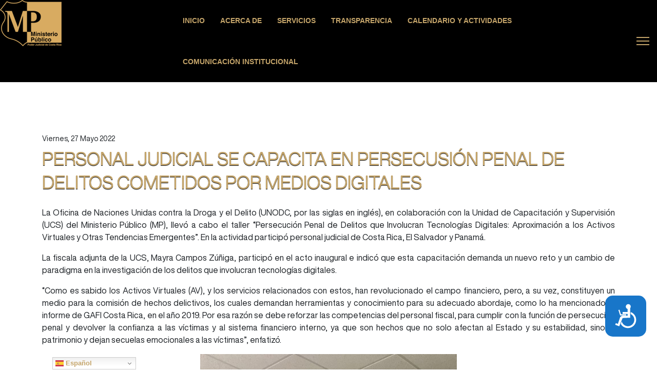

--- FILE ---
content_type: text/html; charset=utf-8
request_url: https://ministeriopublico.poder-judicial.go.cr/index.php/medios-informativos/noticias-institucionales/item/628-personal-judicial-se-capacita-en-persecusion-penal-de-delitos-cometidos-por-medios-digitales
body_size: 70581
content:

<!doctype html>
<html lang="es-es" dir="ltr">
	<head>
  <!-- Google tag (gtag.js) -->
<script async src="https://www.googletagmanager.com/gtag/js?id=G-YD14SP2DWD"></script>
<script>
  window.dataLayer = window.dataLayer || [];
  function gtag(){dataLayer.push(arguments);}
  gtag('js', new Date());

  gtag('config', 'G-YD14SP2DWD');
</script>
		
		<meta name="viewport" content="width=device-width, initial-scale=1, shrink-to-fit=no">
		<meta charset="utf-8" />
	<base href="https://ministeriopublico.poder-judicial.go.cr/index.php/medios-informativos/noticias-institucionales/item/628-personal-judicial-se-capacita-en-persecusion-penal-de-delitos-cometidos-por-medios-digitales" />
	<meta name="keywords" content="Fiscalía, MP, Ministerio Público, Poder Judicial" />
	<meta name="robots" content="max-image-preview:large" />
	<meta name="description" content="La Oficina de Naciones Unidas contra la Droga y el Delito (UNODC, por las siglas en inglés), en colaboración con la Unidad de Capacitación y Supervisi..." />
	<meta name="generator" content="Helix Ultimate - The Most Popular Joomla! Template Framework." />
	<title>Sitio Web del Ministerio Público - PERSONAL JUDICIAL SE CAPACITA EN PERSECUSIÓN PENAL DE DELITOS COMETIDOS POR MEDIOS DIGITALES</title>
	<link href="/index.php/medios-informativos/noticias-institucionales/item/628-personal-judicial-se-capacita-en-persecusion-penal-de-delitos-cometidos-por-medios-digitales" rel="canonical" />
	<link href="/images/logos/favicon.ico" rel="shortcut icon" type="image/vnd.microsoft.icon" />
	<link href="https://cdnjs.cloudflare.com/ajax/libs/magnific-popup.js/1.1.0/magnific-popup.min.css" rel="stylesheet" />
	<link href="https://cdnjs.cloudflare.com/ajax/libs/simple-line-icons/2.4.1/css/simple-line-icons.min.css" rel="stylesheet" />
	<link href="/components/com_k2/css/k2.css?v=2.11.20230505" rel="stylesheet" />
	<link href="https://ministeriopublico.poder-judicial.go.cr/plugins/system/ns_fontawesome/fontawesome/css/font-awesome.css" rel="stylesheet" />
	<link href="/templates/shaper_helixultimate/css/bootstrap.min.css" rel="stylesheet" />
	<link href="/plugins/system/helixultimate/assets/css/system-j3.min.css" rel="stylesheet" />
	<link href="/templates/shaper_helixultimate/css/template.css" rel="stylesheet" />
	<link href="/templates/shaper_helixultimate/css/presets/default.css" rel="stylesheet" />
	<link href="https://ministeriopublico.poder-judicial.go.cr/templates/shaper_helixultimate/css/estilomp.css" rel="stylesheet" />
	<link href="/components/com_sppagebuilder/assets/css/font-awesome-5.min.css" rel="stylesheet" />
	<link href="/components/com_sppagebuilder/assets/css/font-awesome-v4-shims.css" rel="stylesheet" />
	<link href="/components/com_sppagebuilder/assets/css/animate.min.css" rel="stylesheet" />
	<link href="/components/com_sppagebuilder/assets/css/sppagebuilder.css" rel="stylesheet" />
	<link href="/components/com_sppagebuilder/assets/css/magnific-popup.css" rel="stylesheet" />
	<link href="//fonts.googleapis.com/css?family=Poppins:100,100italic,200,200italic,300,300italic,400,400italic,500,500italic,600,600italic,700,700italic,800,800italic,900,900italic&display=swap" rel="stylesheet" />
	<style>

                        /* K2 - Magnific Popup Overrides */
                        .mfp-iframe-holder {padding:10px;}
                        .mfp-iframe-holder .mfp-content {max-width:100%;width:100%;height:100%;}
                        .mfp-iframe-scaler iframe {background:#fff;padding:10px;box-sizing:border-box;box-shadow:none;}
                    #sp-bottom .sp-module ul {
    line-height: 3px !important
}.sp-megamenu-parent > li > a, .sp-megamenu-parent > li > span, .sp-megamenu-parent .sp-dropdown li.sp-menu-item > a{font-family: 'Arial', sans-serif;text-decoration: none;}
.logo-image {height:90px;}.logo-image-phone {height:90px;}#sp-top-bar{ background-color:#ffffff;color:#a3a3a3; }#sp-footer{ padding:5px 15px 5px 15px; }.logo-image {height:90px;}.logo-image-phone {height:90px;}
	</style>
	<script type="application/json" class="joomla-script-options new">{"data":{"breakpoints":{"tablet":991,"mobile":480},"header":{"stickyOffset":"100"}},"csrf.token":"10987f75b9e311d3f86d33791c084373","system.paths":{"root":"","base":""}}</script>
	<script src="/media/jui/js/jquery.min.js?5a64a59ae4857122d962b84bdd1337b2"></script>
	<script src="/media/jui/js/jquery-noconflict.js?5a64a59ae4857122d962b84bdd1337b2"></script>
	<script src="/media/jui/js/jquery-migrate.min.js?5a64a59ae4857122d962b84bdd1337b2"></script>
	<script src="https://cdnjs.cloudflare.com/ajax/libs/magnific-popup.js/1.1.0/jquery.magnific-popup.min.js"></script>
	<script src="/media/k2/assets/js/k2.frontend.js?v=2.11.20230505&sitepath=/"></script>
	<script src="/templates/shaper_helixultimate/js/bootstrap.bundle.min.js"></script>
	<script src="/templates/shaper_helixultimate/js/main.js"></script>
	<script src="/components/com_sppagebuilder/assets/js/jquery.parallax.js?efcb014a6f41a6d880968ea58653b58d"></script>
	<script src="/components/com_sppagebuilder/assets/js/sppagebuilder.js?efcb014a6f41a6d880968ea58653b58d" defer></script>
	<script src="/components/com_sppagebuilder/assets/js/jquery.magnific-popup.min.js"></script>
	<script src="https://cdn.gtranslate.net/widgets/latest/dwf.js" data-gt-orig-url="/index.php/medios-informativos/noticias-institucionales/item/628-personal-judicial-se-capacita-en-persecusion-penal-de-delitos-cometidos-por-medios-digitales" data-gt-orig-domain="ministeriopublico.poder-judicial.go.cr" data-gt-widget-id="109" defer></script>
	<script src="/media/system/js/core.js?5a64a59ae4857122d962b84bdd1337b2"></script>
	<script type="application/ld+json">

                {
                    "@context": "https://schema.org",
                    "@type": "Article",
                    "mainEntityOfPage": {
                        "@type": "WebPage",
                        "@id": "https://ministeriopublico.poder-judicial.go.cr/index.php/medios-informativos/noticias-institucionales/item/628-personal-judicial-se-capacita-en-persecusion-penal-de-delitos-cometidos-por-medios-digitales"
                    },
                    "url": "https://ministeriopublico.poder-judicial.go.cr/index.php/medios-informativos/noticias-institucionales/item/628-personal-judicial-se-capacita-en-persecusion-penal-de-delitos-cometidos-por-medios-digitales",
                    "headline": "Sitio Web del Ministerio Público - PERSONAL JUDICIAL SE CAPACITA EN PERSECUSIÓN PENAL DE DELITOS COMETIDOS POR MEDIOS DIGITALES",
                    "datePublished": "2022-05-27 16:14:32",
                    "dateModified": "2022-05-27 16:14:32",
                    "author": {
                        "@type": "Person",
                        "name": "Luis Alejandro Rodríguez Morera",
                        "url": "https://ministeriopublico.poder-judicial.go.cr/index.php/medios-informativos/noticias-institucionales/itemlist/user/471-luisalejandrorodriguezmorera"
                    },
                    "publisher": {
                        "@type": "Organization",
                        "name": "Sitio Web del Ministerio Público",
                        "url": "https://ministeriopublico.poder-judicial.go.cr/",
                        "logo": {
                            "@type": "ImageObject",
                            "name": "Sitio Web del Ministerio Público",
                            "width": "",
                            "height": "",
                            "url": "https://ministeriopublico.poder-judicial.go.cr/"
                        }
                    },
                    "articleSection": "https://ministeriopublico.poder-judicial.go.cr/index.php/medios-informativos/noticias-institucionales",
                    "keywords": "Fiscalía, MP, Ministerio Público, Poder Judicial",
                    "description": "La Oficina de Naciones Unidas contra la Droga y el Delito (UNODC, por las siglas en inglés), en colaboración con la Unidad de Capacitación y Supervisión (UCS) del Ministerio Público (MP), llevó a cabo el taller “Persecución Penal de Delitos que Involucran Tecnologías Digitales: Aproximación a los Activos Virtuales y Otras Tendencias Emergentes”. En la actividad participó personal judicial de Costa Rica, El Salvador y Panamá.  La fiscala adjunta de la UCS, Mayra Campos Zúñiga, participó en el acto inaugural e indicó que esta capacitación demanda un nuevo reto y un cambio de paradigma en la investigación de los delitos que involucran tecnologías digitales.   “Como es sabido los Activos Virtuales (AV), y los servicios relacionados con estos, han revolucionado el campo financiero, pero, a su vez, constituyen un medio para la comisión de hechos delictivos, los cuales demandan herramientas y conocimiento para su adecuado abordaje, como lo ha mencionado el informe de GAFI Costa Rica, en el año 2019. Por esa razón se debe reforzar las competencias del personal fiscal, para cumplir con la función de persecución penal y devolver la confianza a las víctimas y al sistema financiero interno, ya que son hechos que no solo afectan al Estado y su estabilidad, sino el patrimonio y dejan secuelas emocionales a las víctimas”, enfatizó.  Por medio de dicho proyecto de cooperación, se tuvieron espacios para reflexionar sobre el alcance e impacto de los activos virtuales en la sociedad y economía contemporáneas, con énfasis en su vinculación con la comisión del delito. Asimismo, se abarcaron casos en los que se ha hecho uso de activos virtuales en la comisión de delitos.  En la actividad participaron expertos como Carlos Rosa, coordinador de Proyecto ciberdelito; Miguel Alfaro, técnico en análisis forense digital; Renata Delgado Schenk, coordinadora de Proyectos en América Latina; Gabriel Juárez, coordinador de proyectos en Belice, Guatemala y Honduras; María Antonieta José, especialista legal; Erick Lewis Hernández y Joaquín Morales, jefe y subjefe de la Sección de Cibercrimen del Organismo de Investigación Judicial (OIJ), respectivamente; y David Laínez, jefe de la Unidad de Investigación de Delitos Informáticos, de la policía Nacional Civil de El Salvador.  Para la fiscala de Fraudes y Cibercrimen del MP de Costa Rica, Carolina Montero Salazar, esta clase de cursos son de gran importancia en la actualización de conocimientos de todos los miembros de administración de justicia, debido a que la tecnología cambia todos los días y se crean nuevas formas de desarrollo a nivel económico, político y social, lo que establece nuevas formas de criminalidad, la cual debe ser combatida de la misma forma en que se crea.  “Es decir, se deben de contar con las mismas herramientas para poder dar la respuesta adecuada para prevenir y sancionar dichas acciones delictivas a las que nos enfrentamos”, recalcó la fiscala especializada.  Por su parte, la investigadora técnica de la Unidad de Delitos Informáticos de El Salvador, Sara Victoria Flores Ruano, señaló que “para la investigación en el campo de las criptomonedas, este es un tema complejo, ya que debemos prepararnos técnica y teóricamente con las herramientas adecuadas y con el apoyo técnico, educándonos con expertos que saben de dicho tema y así podemos poner en práctica lo aprendido en los cursos, como en el que estamos actualmente con el apoyo de UNODC”.  Para el subjefe de la Sección contra el Cibercrimen del OIJ, por medio de la capacitación, se puede visualizar el alcance e impacto de los activos virtuales en la sociedad y economía de un país, así como la relación que pueden tener estas con la comisión de actividades ilícitas.  De acuerdo con Rosa Acon NG, jueza del Tribunal de Apelación de Sentencia en Costa Rica, la capacitación ha permitido una mejor comprensión para el abordaje de los recursos de apelación en casos de delitos que involucran activos virtuales y tecnologías digitales.  La actividad se realizó el 24 y 25 de mayo del 2022.",
                    "articleBody": "La Oficina de Naciones Unidas contra la Droga y el Delito (UNODC, por las siglas en inglés), en colaboración con la Unidad de Capacitación y Supervisión (UCS) del Ministerio Público (MP), llevó a cabo el taller “Persecución Penal de Delitos que Involucran Tecnologías Digitales: Aproximación a los Activos Virtuales y Otras Tendencias Emergentes”. En la actividad participó personal judicial de Costa Rica, El Salvador y Panamá.  La fiscala adjunta de la UCS, Mayra Campos Zúñiga, participó en el acto inaugural e indicó que esta capacitación demanda un nuevo reto y un cambio de paradigma en la investigación de los delitos que involucran tecnologías digitales.   “Como es sabido los Activos Virtuales (AV), y los servicios relacionados con estos, han revolucionado el campo financiero, pero, a su vez, constituyen un medio para la comisión de hechos delictivos, los cuales demandan herramientas y conocimiento para su adecuado abordaje, como lo ha mencionado el informe de GAFI Costa Rica, en el año 2019. Por esa razón se debe reforzar las competencias del personal fiscal, para cumplir con la función de persecución penal y devolver la confianza a las víctimas y al sistema financiero interno, ya que son hechos que no solo afectan al Estado y su estabilidad, sino el patrimonio y dejan secuelas emocionales a las víctimas”, enfatizó.  Por medio de dicho proyecto de cooperación, se tuvieron espacios para reflexionar sobre el alcance e impacto de los activos virtuales en la sociedad y economía contemporáneas, con énfasis en su vinculación con la comisión del delito. Asimismo, se abarcaron casos en los que se ha hecho uso de activos virtuales en la comisión de delitos.  En la actividad participaron expertos como Carlos Rosa, coordinador de Proyecto ciberdelito; Miguel Alfaro, técnico en análisis forense digital; Renata Delgado Schenk, coordinadora de Proyectos en América Latina; Gabriel Juárez, coordinador de proyectos en Belice, Guatemala y Honduras; María Antonieta José, especialista legal; Erick Lewis Hernández y Joaquín Morales, jefe y subjefe de la Sección de Cibercrimen del Organismo de Investigación Judicial (OIJ), respectivamente; y David Laínez, jefe de la Unidad de Investigación de Delitos Informáticos, de la policía Nacional Civil de El Salvador.  Para la fiscala de Fraudes y Cibercrimen del MP de Costa Rica, Carolina Montero Salazar, esta clase de cursos son de gran importancia en la actualización de conocimientos de todos los miembros de administración de justicia, debido a que la tecnología cambia todos los días y se crean nuevas formas de desarrollo a nivel económico, político y social, lo que establece nuevas formas de criminalidad, la cual debe ser combatida de la misma forma en que se crea.  “Es decir, se deben de contar con las mismas herramientas para poder dar la respuesta adecuada para prevenir y sancionar dichas acciones delictivas a las que nos enfrentamos”, recalcó la fiscala especializada.  Por su parte, la investigadora técnica de la Unidad de Delitos Informáticos de El Salvador, Sara Victoria Flores Ruano, señaló que “para la investigación en el campo de las criptomonedas, este es un tema complejo, ya que debemos prepararnos técnica y teóricamente con las herramientas adecuadas y con el apoyo técnico, educándonos con expertos que saben de dicho tema y así podemos poner en práctica lo aprendido en los cursos, como en el que estamos actualmente con el apoyo de UNODC”.  Para el subjefe de la Sección contra el Cibercrimen del OIJ, por medio de la capacitación, se puede visualizar el alcance e impacto de los activos virtuales en la sociedad y economía de un país, así como la relación que pueden tener estas con la comisión de actividades ilícitas.  De acuerdo con Rosa Acon NG, jueza del Tribunal de Apelación de Sentencia en Costa Rica, la capacitación ha permitido una mejor comprensión para el abordaje de los recursos de apelación en casos de delitos que involucran activos virtuales y tecnologías digitales.  La actividad se realizó el 24 y 25 de mayo del 2022."
                }
                
	</script>
	<script>
template="shaper_helixultimate";window.gtranslateSettings = window.gtranslateSettings || {};window.gtranslateSettings['109'] = {"default_language":"es","languages":["en","es","de","it","fr"],"url_structure":"none","wrapper_selector":"#gt-wrapper-109","globe_size":60,"flag_size":"16","flag_style":"2d","custom_domains":null,"float_switcher_open_direction":"top","switcher_open_direction":"bottom","native_language_names":"0","add_new_line":1,"select_language_label":"Select Language","detect_browser_language":0,"custom_css":"","alt_flags":[],"switcher_horizontal_position":"left","switcher_vertical_position":"bottom","horizontal_position":"inline","vertical_position":"inline"};/**
 * Creates a temporary global ga object and loads analytics.js.
 * Parameters o, a, and m are all used internally.  They could have been declared using 'var',
 * instead they are declared as parameters to save 4 bytes ('var ').
 *
 * @param {Window}      i The global context object.
 * @param {Document}    s The DOM document object.
 * @param {string}      o Must be 'script'.
 * @param {string}      g URL of the analytics.js script. Inherits protocol from page.
 * @param {string}      r Global name of analytics object.  Defaults to 'ga'.
 * @param {DOMElement?} a Async script tag.
 * @param {DOMElement?} m First script tag in document.
 */
(function (i, s, o, g, r, a, m) {
	i['GoogleAnalyticsObject'] = r; // Acts as a pointer to support renaming.

	// Creates an initial ga() function.  The queued commands will be executed once analytics.js loads.
	i[r] = i[r] || function () {
		(i[r].q = i[r].q || []).push(arguments)
            },

            // Sets the time (as an integer) this tag was executed.  Used for timing hits.
            i[r].l = 1 * new Date();

        // Insert the script tag asynchronously.  Inserts above current tag to prevent blocking in
        // addition to using the async attribute.
        a = s.createElement(o),
            m = s.getElementsByTagName(o)[0];
        a.async = 1;
        a.src = g;
        m.parentNode.insertBefore(a, m)
    })(window, document, 'script', '//www.google-analytics.com/analytics.js', 'ga');
    ga('create', 'UA-172580-23', 'auto'); // Creates the tracker with default parameters.
    ga('set', 'anonymizeIp', true);
    ga('send', 'pageview'); // Sends a pageview hit.
	
	// Disable tracking if the opt-out cookie exists.
	var disStr = 'ga-disable-UA-172580-23';
	if (document.cookie.indexOf(disStr + '=true') > -1) {
	  window[disStr] = true;
	}
	
	// Opt-out function
	function gaOptout() {
	  document.cookie = disStr + '=true; expires=Thu, 31 Dec 2099 23:59:59 UTC; path=/';
	  window[disStr] = true;
	}
    
	</script>
	<!-- Global site tag (gtag.js) - Google Analytics -->
<script async src="https://www.googletagmanager.com/gtag/js?id=G-YD14SP2DWD"></script>

<script>
window.dataLayer = window.dataLayer || [];function gtag(){dataLayer.push(arguments);}gtag('js', new Date()); gtag('config', 'G-YD14SP2DWD');
</script>

</head>
	<body class="site helix-ultimate hu com-k2 view-item layout-default task-none itemid-238 es-es ltr sticky-header layout-fluid offcanvas-init offcanvs-position-right">

		
		
		<div class="body-wrapper">
			<div class="body-innerwrapper">
								
<section id="sp-top-bar" class=" d-none d-sm-none d-md-none d-lg-none d-xl-none">

				
	
<div class="row">
	<div id="sp-top1" class="col-sm-12 col-lg-12 col-xl-12 "><div class="sp-column "></div></div></div>
				
</section>
<header id="sp-header" >

				
	
<div class="row">
	<div id="sp-logo" class="col-4 col-sm-4 col-lg-3 "><div class="sp-column  d-flex align-items-center"><div class="logo"><a href="/">
				<img class='logo-image  d-none d-lg-inline-block'
					srcset='https://ministeriopublico.poder-judicial.go.cr/images/logos/logodoradoh90.png 1x, '
					src='https://ministeriopublico.poder-judicial.go.cr/images/logos/logodoradoh90.png'
					alt='Sitio Web del Ministerio Público'
				/>
				<img class="logo-image-phone d-inline-block d-lg-none" src="https://ministeriopublico.poder-judicial.go.cr/images/logos/logodoradoh45.png" alt="Sitio Web del Ministerio Público" /></a></div></div></div><div id="sp-menu" class="col-8 col-sm-8 col-md-9 col-lg-9 col-xl-9 "><div class="sp-column  d-flex align-items-center justify-content-end"><nav class="sp-megamenu-wrapper d-flex" role="navigation"><ul class="sp-megamenu-parent menu-animation-fade-up d-none d-lg-block"><li class="sp-menu-item"><a   href="/index.php" title="Inicio Sitio Ministerio Público" >Inicio</a></li><li class="sp-menu-item"><a  class="Acerca del la información general del Ministerio Público" href="/index.php/informacion-institucional" title="Acerca de" >Acerca de</a></li><li class="sp-menu-item"><a   href="/index.php/servicios-a-la-ciudadania" title="Servicios" >Servicios</a></li><li class="sp-menu-item"><a  class="Transparencia del Ministerio Público" href="https://transparencia.poder-judicial.go.cr/index.php/dimensiones-mp" title="Transparencia" >Transparencia</a></li><li class="sp-menu-item"><a   href="/index.php/participacion-ciudadana" title="Participación Ciudadana" >Calendario y actividades</a></li><li class="sp-menu-item active"><a   href="/index.php/medios-informativos" title="Medios Informativos" >Comunicación Institucional</a></li></ul><a id="offcanvas-toggler" aria-label="Menu" class="offcanvas-toggler-right" href="#"><div class="burger-icon" aria-hidden="true"><span></span><span></span><span></span></div></a></nav><a id="offcanvas-toggler"  aria-label="Menu" title="Menu"  class="offcanvas-toggler-secondary offcanvas-toggler-right d-flex align-items-center" href="#"><div class="burger-icon"><span></span><span></span><span></span></div></a></div></div></div>
				
</header>
<section id="sp-main-body" >

										<div class="container">
					<div class="container-inner">
						
	
<div class="row">
	
<main id="sp-component" class="col-lg-12 ">
	<div class="sp-column ">
		<div id="system-message-container" aria-live="polite">
			</div>


		
		

<!-- Start K2 Item Layout -->
<span id="startOfPageId628"></span>

<div id="k2Container" class="itemView">

	<!-- Plugins: BeforeDisplay -->
	
	<!-- K2 Plugins: K2BeforeDisplay -->
	
	<div class="itemHeader">
	<!-- Fecha -->
					<div class="blogdate">
				<!-- Date created -->
					Viernes, 27 Mayo 2022			
			</div>
			<!-- Fin Fecha -->
		 		  <!-- Item title -->
		  <h3 class="itemTitle">
					
			PERSONAL JUDICIAL SE CAPACITA EN PERSECUSIÓN PENAL DE DELITOS COMETIDOS POR MEDIOS DIGITALES	
					  </h3>
		  	  
			
  </div>
	
	  <!-- Plugins: AfterDisplayTitle -->
  
  <!-- K2 Plugins: K2AfterDisplayTitle -->
  
		
	
	
<div class="itemContent">
  <div class="itemBody media">

	  <!-- Plugins: BeforeDisplayContent -->
	  
	  <!-- K2 Plugins: K2BeforeDisplayContent -->
	  
	  <!-- Imagen -->
	  	</div>
	<!-- Fin de imagen -->
	
	  	  <!-- Item text -->
	  <div class="itemFullText">
	  	<p style="text-align: justify;">La Oficina de Naciones Unidas contra la Droga y el Delito (UNODC, por las siglas en inglés), en colaboración con la Unidad de Capacitación y Supervisión (UCS) del Ministerio Público (MP), llevó a cabo el taller “Persecución Penal de Delitos que Involucran Tecnologías Digitales: Aproximación a los Activos Virtuales y Otras Tendencias Emergentes”. En la actividad participó personal judicial de Costa Rica, El Salvador y Panamá. </p>
<p style="text-align: justify;">La fiscala adjunta de la UCS, Mayra Campos Zúñiga, participó en el acto inaugural e indicó que esta capacitación demanda un nuevo reto y un cambio de paradigma en la investigación de los delitos que involucran tecnologías digitales.  </p>
<p style="text-align: justify;">“Como es sabido los Activos Virtuales (AV), y los servicios relacionados con estos, han revolucionado el campo financiero, pero, a su vez, constituyen un medio para la comisión de hechos delictivos, los cuales demandan herramientas y conocimiento para su adecuado abordaje, como lo ha mencionado el informe de GAFI Costa Rica, en el año 2019. Por esa razón se debe reforzar las competencias del personal fiscal, para cumplir con la función de persecución penal y devolver la confianza a las víctimas y al sistema financiero interno, ya que son hechos que no solo afectan al Estado y su estabilidad, sino el patrimonio y dejan secuelas emocionales a las víctimas”, enfatizó. </p>
<p><img style="display: block; margin-left: auto; margin-right: auto;" src="/images/2022/NoticiasInstitucionales/27052022d.jpeg" alt="" width="500" height="889" /></p>
<p style="text-align: justify;">Por medio de dicho proyecto de cooperación, se tuvieron espacios para reflexionar sobre el alcance e impacto de los activos virtuales en la sociedad y economía contemporáneas, con énfasis en su vinculación con la comisión del delito. Asimismo, se abarcaron casos en los que se ha hecho uso de activos virtuales en la comisión de delitos. </p>
<p style="text-align: justify;">En la actividad participaron expertos como Carlos Rosa, coordinador de Proyecto ciberdelito; Miguel Alfaro, técnico en análisis forense digital; Renata Delgado Schenk, coordinadora de Proyectos en América Latina; Gabriel Juárez, coordinador de proyectos en Belice, Guatemala y Honduras; María Antonieta José, especialista legal; Erick Lewis Hernández y Joaquín Morales, jefe y subjefe de la Sección de Cibercrimen del Organismo de Investigación Judicial (OIJ), respectivamente; y David Laínez, jefe de la Unidad de Investigación de Delitos Informáticos, de la policía Nacional Civil de El Salvador. </p>
<p style="text-align: justify;">Para la fiscala de Fraudes y Cibercrimen del MP de Costa Rica, Carolina Montero Salazar, esta clase de cursos son de gran importancia en la actualización de conocimientos de todos los miembros de administración de justicia, debido a que la tecnología cambia todos los días y se crean nuevas formas de desarrollo a nivel económico, político y social, lo que establece nuevas formas de criminalidad, la cual debe ser combatida de la misma forma en que se crea. </p>
<p style="text-align: justify;">“Es decir, se deben de contar con las mismas herramientas para poder dar la respuesta adecuada para prevenir y sancionar dichas acciones delictivas a las que nos enfrentamos”, recalcó la fiscala especializada. </p>
<p style="text-align: justify;">Por su parte, la investigadora técnica de la Unidad de Delitos Informáticos de El Salvador, Sara Victoria Flores Ruano, señaló que “para la investigación en el campo de las criptomonedas, este es un tema complejo, ya que debemos prepararnos técnica y teóricamente con las herramientas adecuadas y con el apoyo técnico, educándonos con expertos que saben de dicho tema y así podemos poner en práctica lo aprendido en los cursos, como en el que estamos actualmente con el apoyo de UNODC”. </p>
<p><img style="display: block; margin-left: auto; margin-right: auto;" src="/images/2022/NoticiasInstitucionales/27052022c.jpeg" alt="" width="929" height="316" /></p>
<p style="text-align: justify;">Para el subjefe de la Sección contra el Cibercrimen del OIJ, por medio de la capacitación, se puede visualizar el alcance e impacto de los activos virtuales en la sociedad y economía de un país, así como la relación que pueden tener estas con la comisión de actividades ilícitas. </p>
<p style="text-align: justify;">De acuerdo con Rosa Acon NG, jueza del Tribunal de Apelación de Sentencia en Costa Rica, la capacitación ha permitido una mejor comprensión para el abordaje de los recursos de apelación en casos de delitos que involucran activos virtuales y tecnologías digitales. </p>
<p style="text-align: justify;">La actividad se realizó el 24 y 25 de mayo del 2022.</p>	  </div>
	  
		<div class="clr"></div>

	  

		
	  <!-- Plugins: AfterDisplayContent -->
	  
	  <!-- K2 Plugins: K2AfterDisplayContent -->
	  
	  <div class="clr"></div>
  </div>

	
    <div class="itemLinks">
	  
	  
		<div class="clr"></div>
  </div>
  
  
  
	
  
	<div class="clr"></div>

  
  
  
  <!-- Plugins: AfterDisplay -->
  
  <!-- K2 Plugins: K2AfterDisplay -->
    

  
 
		<div class="itemBackToTop pull-right">
		<a class="k2Anchor icon-circle-arrow-up icon-color" href="/index.php/medios-informativos/noticias-institucionales/item/628-personal-judicial-se-capacita-en-persecusion-penal-de-delitos-cometidos-por-medios-digitales#startOfPageId628">
			<span class="hidden">volver arriba</span>
		</a>
	</div>
	
	<div class="clr"></div>
</div>
</div>
<!-- End K2 Item Layout -->

<!-- JoomlaWorks "K2" (v2.11.20230505) | Learn more about K2 at https://getk2.org -->



			</div>
</main>
</div>
											</div>
				</div>
						
</section>
<footer id="sp-footer" >

				
	
<div class="row">
	<div id="sp-footer1" class="col-lg-12 "><div class="sp-column "><div class="sp-module "><div class="sp-module-content"><div class="mod-sppagebuilder  sp-page-builder" data-module_id="127">
	<div class="page-content">
		<div id="Galerias" class="sppb-section efecto sppb-section-content-center" ><div class="sppb-container-inner"><div class="sppb-row sppb-no-gutter sppb-align-center"><div class="sppb-col-md-4" id="column-wrap-id-1571844195090"><div id="column-id-1571844195090" class="sppb-column" ><div class="sppb-column-addons"><div id="sppb-addon-wrapper-1571844195097" class="sppb-addon-wrapper"><div id="sppb-addon-1571844195097" class="clearfix "     ><div class="sppb-addon sppb-addon-single-image sppb-text-center efecto"><div class="sppb-addon-content"><div class="sppb-addon-single-image-container"><a  href="#"><img class="sppb-img-responsive" src="/images/logos/logodoradoh150.png"  alt="Logo Ministerio Público" title="Ministerio Público"   /></a></div><h3 class="sppb-addon-title">Ministerio Público</h3></div></div><style type="text/css">#sppb-addon-wrapper-1571844195097 {
margin:0px 5px 5px 5px;}
#sppb-addon-1571844195097 {
	box-shadow: 0 0 0 0 #ffffff;
}
#sppb-addon-1571844195097 {
}
#sppb-addon-1571844195097.sppb-element-loaded {
}
#sppb-addon-1571844195097 .sppb-addon-title {
color:#000000;}
@media (min-width: 768px) and (max-width: 991px) {#sppb-addon-1571844195097 {}#sppb-addon-wrapper-1571844195097 {margin-top: 0px;margin-right: 0px;margin-bottom: 20px;margin-left: 0px;}}@media (max-width: 767px) {#sppb-addon-1571844195097 {}#sppb-addon-wrapper-1571844195097 {margin-top: 0px;margin-right: 0px;margin-bottom: 10px;margin-left: 0px;}}</style><style type="text/css">#sppb-addon-1571844195097 img{}@media (min-width: 768px) and (max-width: 991px) {#sppb-addon-1571844195097 img{}}@media (max-width: 767px) {#sppb-addon-1571844195097 img{}}</style></div></div><div id="sppb-addon-wrapper-1571845454195" class="sppb-addon-wrapper"><div id="sppb-addon-1571845454195" class="clearfix "     ><div class="sppb-addon sppb-addon-text-block sppb-text-center "><div class="sppb-addon-content"><h2>Sus derechos, nuestro compromiso.</h2></div></div><style type="text/css">#sppb-addon-wrapper-1571845454195 {
margin:0px 15px 10px 15px;}
#sppb-addon-1571845454195 {
	box-shadow: 0 0 0 0 #ffffff;
}
#sppb-addon-1571845454195 {
}
#sppb-addon-1571845454195.sppb-element-loaded {
}
@media (min-width: 768px) and (max-width: 991px) {#sppb-addon-1571845454195 {}#sppb-addon-wrapper-1571845454195 {margin-top: 0px;margin-right: 0px;margin-bottom: 20px;margin-left: 0px;}}@media (max-width: 767px) {#sppb-addon-1571845454195 {}#sppb-addon-wrapper-1571845454195 {margin-top: 0px;margin-right: 0px;margin-bottom: 10px;margin-left: 0px;}}</style><style type="text/css">@media (min-width: 768px) and (max-width: 991px) {}@media (max-width: 767px) {}</style></div></div><div id="sppb-addon-wrapper-1574096762075" class="sppb-addon-wrapper"><div id="sppb-addon-1574096762075" class="clearfix "     ><div class="sppb-addon sppb-addon-module "><div class="sppb-addon-content"><div class="mod-sppagebuilder  sp-page-builder" data-module_id="125">
	<div class="page-content">
		<div id="Galerias" class="sppb-section efecto" ><div class="sppb-container-inner"><div class="sppb-row sppb-no-gutter"><div class="sppb-col-md-3" id="column-wrap-id-1571233925760"><div id="column-id-1571233925760" class="sppb-column" ><div class="sppb-column-addons"></div></div></div><div class="sppb-col-md-2" id="column-wrap-id-1574096612472"><div id="column-id-1574096612472" class="sppb-column" ><div class="sppb-column-addons"><div id="sppb-addon-wrapper-1574096612476" class="sppb-addon-wrapper"><div id="sppb-addon-1574096612476" class="clearfix "     ><div class="sppb-addon sppb-addon-single-image sppb-text-center efecto"><div class="sppb-addon-content"><div class="sppb-addon-single-image-container"><a rel="noopener noreferrer" target="_blank" href="https://www.facebook.com/Ministerio-P%C3%BAblico-de-Costa-Rica-381473962665288/"><img class="sppb-img-responsive" src="/images/iconos/icon-facebook.png"  alt="Facebook" title="Facebook Ministerio Público"   /></a></div><h3 class="sppb-addon-title">Facebook Ministerio Público</h3></div></div><style type="text/css">#sppb-addon-wrapper-1574096612476 {
margin:0px 0px 30px 0px;}
#sppb-addon-1574096612476 {
	box-shadow: 0 0 0 0 #ffffff;
}
#sppb-addon-1574096612476 {
}
#sppb-addon-1574096612476.sppb-element-loaded {
}
@media (min-width: 768px) and (max-width: 991px) {#sppb-addon-1574096612476 {}#sppb-addon-wrapper-1574096612476 {margin-top: 0px;margin-right: 0px;margin-bottom: 20px;margin-left: 0px;}}@media (max-width: 767px) {#sppb-addon-1574096612476 {}#sppb-addon-wrapper-1574096612476 {margin-top: 0px;margin-right: 0px;margin-bottom: 10px;margin-left: 0px;}}</style><style type="text/css">#sppb-addon-1574096612476 img{}@media (min-width: 768px) and (max-width: 991px) {#sppb-addon-1574096612476 img{}}@media (max-width: 767px) {#sppb-addon-1574096612476 img{}}</style></div></div></div></div></div><div class="sppb-col-md-2" id="column-wrap-id-1574096612473"><div id="column-id-1574096612473" class="sppb-column" ><div class="sppb-column-addons"><div id="sppb-addon-wrapper-1574096817534" class="sppb-addon-wrapper"><div id="sppb-addon-1574096817534" class="clearfix "     ><div class="sppb-addon sppb-addon-single-image sppb-text-center efecto"><div class="sppb-addon-content"><div class="sppb-addon-single-image-container"><a rel="noopener noreferrer" target="_blank" href="https://twitter.com/FiscaliaCR"><img class="sppb-img-responsive" src="/images/iconos/icon-twitter.png"  alt="Twitter" title="Twitter Ministerio Público"   /></a></div><h3 class="sppb-addon-title">Twitter Ministerio Público</h3></div></div><style type="text/css">#sppb-addon-wrapper-1574096817534 {
margin:0px 0px 30px 0px;}
#sppb-addon-1574096817534 {
	box-shadow: 0 0 0 0 #ffffff;
}
#sppb-addon-1574096817534 {
}
#sppb-addon-1574096817534.sppb-element-loaded {
}
@media (min-width: 768px) and (max-width: 991px) {#sppb-addon-1574096817534 {}#sppb-addon-wrapper-1574096817534 {margin-top: 0px;margin-right: 0px;margin-bottom: 20px;margin-left: 0px;}}@media (max-width: 767px) {#sppb-addon-1574096817534 {}#sppb-addon-wrapper-1574096817534 {margin-top: 0px;margin-right: 0px;margin-bottom: 10px;margin-left: 0px;}}</style><style type="text/css">#sppb-addon-1574096817534 img{}@media (min-width: 768px) and (max-width: 991px) {#sppb-addon-1574096817534 img{}}@media (max-width: 767px) {#sppb-addon-1574096817534 img{}}</style></div></div></div></div></div><div class="sppb-col-md-2" id="column-wrap-id-1574096982305"><div id="column-id-1574096982305" class="sppb-column" ><div class="sppb-column-addons"><div id="sppb-addon-wrapper-1574096867517" class="sppb-addon-wrapper"><div id="sppb-addon-1574096867517" class="clearfix "     ><div class="sppb-addon sppb-addon-single-image sppb-text-center efecto"><div class="sppb-addon-content"><div class="sppb-addon-single-image-container"><a rel="noopener noreferrer" target="_blank" href="https://www.youtube.com/channel/UCLtexHhdOIZfymjFF-p8W3g/about"><img class="sppb-img-responsive" src="/images/iconos/icon-youtube.png"  alt="Youtube" title="Canal YouTube Ministerio Público"   /></a></div><h3 class="sppb-addon-title">Canal YouTube Ministerio Público</h3></div></div><style type="text/css">#sppb-addon-wrapper-1574096867517 {
margin:0px 0px 30px 0px;}
#sppb-addon-1574096867517 {
	box-shadow: 0 0 0 0 #ffffff;
}
#sppb-addon-1574096867517 {
}
#sppb-addon-1574096867517.sppb-element-loaded {
}
@media (min-width: 768px) and (max-width: 991px) {#sppb-addon-1574096867517 {}#sppb-addon-wrapper-1574096867517 {margin-top: 0px;margin-right: 0px;margin-bottom: 20px;margin-left: 0px;}}@media (max-width: 767px) {#sppb-addon-1574096867517 {}#sppb-addon-wrapper-1574096867517 {margin-top: 0px;margin-right: 0px;margin-bottom: 10px;margin-left: 0px;}}</style><style type="text/css">#sppb-addon-1574096867517 img{}@media (min-width: 768px) and (max-width: 991px) {#sppb-addon-1574096867517 img{}}@media (max-width: 767px) {#sppb-addon-1574096867517 img{}}</style></div></div></div></div></div><div class="sppb-col-md-3" id="column-wrap-id-1574096982306"><div id="column-id-1574096982306" class="sppb-column" ><div class="sppb-column-addons"></div></div></div></div></div></div><style type="text/css">.sp-page-builder .page-content #Galerias{padding-top:0px;padding-right:0px;padding-left:0px;margin-top:0px;margin-right:0px;margin-bottom:0px;margin-left:0px;}#column-id-1571844195090{padding-right:5px;padding-left:5px;box-shadow:0px 0px 0px 0px #ffffff;}#column-id-1571844195090{border-radius:10px;}#column-id-1571844195090 .sppb-column-overlay{border-radius:10px;}.sp-page-builder .page-content #Galerias{padding-top:30px;padding-bottom:30px;}#column-id-1571233925760{box-shadow:0 0 0 0 #fff;}</style>	</div>
</div>
</div></div><style type="text/css">#sppb-addon-1574096762075 {
	box-shadow: 0 0 0 0 #ffffff;
}
#sppb-addon-1574096762075 {
}
#sppb-addon-1574096762075.sppb-element-loaded {
}
@media (min-width: 768px) and (max-width: 991px) {#sppb-addon-1574096762075 {}#sppb-addon-wrapper-1574096762075 {margin-top: 0px;margin-right: 0px;margin-bottom: 20px;margin-left: 0px;}}@media (max-width: 767px) {#sppb-addon-1574096762075 {}#sppb-addon-wrapper-1574096762075 {margin-top: 0px;margin-right: 0px;margin-bottom: 10px;margin-left: 0px;}}</style></div></div></div></div></div><div class="sppb-col-md-1" id="column-wrap-id-1571844195091"><div id="column-id-1571844195091" class="sppb-column" ><div class="sppb-column-addons"><div id="sppb-addon-wrapper-1572451304036" class="sppb-addon-wrapper"><div id="sppb-addon-1572451304036" class="sppb-hidden-xs clearfix "     ><div class="sppb-addon-divider-wrap divider-position"><div class="sppb-divider sppb-divider-border "></div></div><style type="text/css">#sppb-addon-wrapper-1572451304036 {
margin:0px 0px 30px 0px;}
#sppb-addon-1572451304036 {
	box-shadow: 0 0 0 0 #ffffff;
}
#sppb-addon-1572451304036 {
}
#sppb-addon-1572451304036.sppb-element-loaded {
}
@media (min-width: 768px) and (max-width: 991px) {#sppb-addon-1572451304036 {}#sppb-addon-wrapper-1572451304036 {margin-top: 0px;margin-right: 0px;margin-bottom: 20px;margin-left: 0px;}}@media (max-width: 767px) {#sppb-addon-1572451304036 {}#sppb-addon-wrapper-1572451304036 {margin-top: 0px;margin-right: 0px;margin-bottom: 10px;margin-left: 0px;}}</style><style type="text/css">#sppb-addon-1572451304036 .sppb-divider {margin-top:5px;margin-bottom:5px;height:100px;width:1px;border-left-width:1px;border-left-style:solid;border-left-color:#cccccc;}#sppb-addon-1572451304036 .divider-position {text-align: center;}@media (min-width: 768px) and (max-width: 991px) {#sppb-addon-1572451304036 .sppb-divider {margin-top:20px;margin-bottom:20px;}}@media (max-width: 767px) {#sppb-addon-1572451304036 .sppb-divider {margin-top:10px;margin-bottom:10px;}}</style></div></div></div></div></div><div class="sppb-col-md-3" id="column-wrap-id-1571844195092"><div id="column-id-1571844195092" class="sppb-column" ><div class="sppb-column-addons"><div id="sppb-addon-wrapper-1571863623802" class="sppb-addon-wrapper"><div id="sppb-addon-1571863623802" class="clearfix "     ><div class="sppb-addon sppb-addon-header sppb-text-left"><h3 class="sppb-addon-title"><div title="Contáctenos">Contáctenos</div></h3></div><style type="text/css">#sppb-addon-wrapper-1571863623802 {
margin:0 0 38px 0;}
#sppb-addon-1571863623802 {
	color: #fff;
	box-shadow: 0 0 0 0 #ffffff;
}
#sppb-addon-1571863623802 {
}
#sppb-addon-1571863623802.sppb-element-loaded {
}
#sppb-addon-1571863623802 .sppb-addon-title {
font-weight: 400;}
@media (min-width: 768px) and (max-width: 991px) {#sppb-addon-1571863623802 {}#sppb-addon-wrapper-1571863623802 {margin-top: 0;margin-right: 0;margin-bottom: 20px;margin-left: 0;}}@media (max-width: 767px) {#sppb-addon-1571863623802 {}#sppb-addon-1571863623802 .sppb-addon-title {
font-size:35px;line-height:35px;line-height:28px;}
#sppb-addon-wrapper-1571863623802 {margin-top: 0;margin-right: 0;margin-bottom: 10px;margin-left: 0;}}#sppb-addon-1571863623802 .sppb-addon-title { font-family: "Poppins"; }
</style><style type="text/css">#sppb-addon-1571863623802 h3.sppb-addon-title {margin: 0px 0px 30px 0px; text-transform: none; padding: 0px 0px 0px 0px; }@media (max-width: 767px) {#sppb-addon-1571863623802 h3.sppb-addon-title {margin: 0px 0px 10px 0px; }}</style></div></div><div id="sppb-addon-wrapper-1571863623807" class="sppb-addon-wrapper"><div id="sppb-addon-1571863623807" class="clearfix "     ><div class="sppb-addon sppb-addon-feature sppb-text-left "><div class="sppb-addon-content sppb-text-left"><div class="sppb-media"><div class="pull-left"><div class="sppb-icon"><span class="sppb-icon-container" aria-label="Llámenos:  2295-3000"><i class="fa fa-phone" aria-hidden="true"></i></span></div></div><div class="sppb-media-body"><div class="sppb-media-content"><h4 class="sppb-addon-title sppb-feature-box-title sppb-media-heading"><div title="Llámenos: 2295-3000">Llámenos:  2295-3000</div></h4><div class="sppb-addon-text"></div></div></div></div></div></div><style type="text/css">#sppb-addon-wrapper-1571863623807 {
margin:0 0 0px 0;}
#sppb-addon-1571863623807 {
	color: #fff;
	box-shadow: 0 0 0 0 #ffffff;
}
#sppb-addon-1571863623807 {
}
#sppb-addon-1571863623807.sppb-element-loaded {
}
#sppb-addon-1571863623807 .sppb-addon-title {
margin-bottom:5px;color:#fff;font-weight: 400;}
@media (min-width: 768px) and (max-width: 991px) {#sppb-addon-1571863623807 {}#sppb-addon-wrapper-1571863623807 {margin-top: 0;margin-right: 0;margin-bottom: 20px;margin-left: 0;}}@media (max-width: 767px) {#sppb-addon-1571863623807 {}#sppb-addon-wrapper-1571863623807 {margin-top: 0;margin-right: 0;margin-bottom: 10px;margin-left: 0;}}#sppb-addon-1571863623807 .sppb-addon-content .sppb-addon-text { font-family: "Poppins"; }
</style><style type="text/css">#sppb-addon-1571863623807 .sppb-addon-text {font-size: 20px;font-weight: 500;line-height: 32px;}#sppb-addon-1571863623807 .sppb-icon {margin-bottom:5px;}#sppb-addon-1571863623807 .sppb-icon .sppb-icon-container {box-shadow: ;display:inline-block;text-align:center;padding: 0 0 0 0;color:#fff;border-width:0px;}#sppb-addon-1571863623807 .sppb-icon .sppb-icon-container > i {font-size:24px;width:24px;height:24px;line-height:24px;}@media (min-width: 768px) and (max-width: 991px) {#sppb-addon-1571863623807 .sppb-media .sppb-media-body {width: auto;}}@media (max-width: 767px) {#sppb-addon-1571863623807 .sppb-media .sppb-media-body {width: auto;}}#sppb-addon-1571863623807{transition:.3s;}#sppb-addon-1571863623807:hover{box-shadow: ;}</style></div></div><div id="sppb-addon-wrapper-1571863623809" class="sppb-addon-wrapper"><div id="sppb-addon-1571863623809" class="clearfix "     ><div class="sppb-addon sppb-addon-feature sppb-text-left "><div class="sppb-addon-content sppb-text-left"><div class="sppb-media"><div class="pull-left"><div class="sppb-icon"><span class="sppb-icon-container" aria-label="fgeneral@poder-judicial.go.cr"><i class="fa fa-envelope" aria-hidden="true"></i></span></div></div><div class="sppb-media-body"><div class="sppb-media-content"><h4 class="sppb-addon-title sppb-feature-box-title sppb-media-heading"><div title="fgeneral@poder-judicial.go.cr">fgeneral@poder-judicial.go.cr</div></h4><div class="sppb-addon-text"></div></div></div></div></div></div><style type="text/css">#sppb-addon-wrapper-1571863623809 {
margin:5px 0 10px 0;}
#sppb-addon-1571863623809 {
	color: #fff;
	box-shadow: 0 0 0 0 #ffffff;
}
#sppb-addon-1571863623809 {
}
#sppb-addon-1571863623809.sppb-element-loaded {
}
#sppb-addon-1571863623809 .sppb-addon-title {
margin-bottom:5px;color:#fff;font-weight: 400;}
@media (min-width: 768px) and (max-width: 991px) {#sppb-addon-1571863623809 {}#sppb-addon-wrapper-1571863623809 {margin-top: 0;margin-right: 0;margin-bottom: 20px;margin-left: 0;}}@media (max-width: 767px) {#sppb-addon-1571863623809 {}#sppb-addon-wrapper-1571863623809 {margin-top: 0;margin-right: 0;margin-bottom: 10px;margin-left: 0;}}#sppb-addon-1571863623809 .sppb-addon-content .sppb-addon-text { font-family: "Poppins"; }
</style><style type="text/css">#sppb-addon-1571863623809 .sppb-addon-text {font-size: 20px;font-weight: 500;line-height: 32px;}#sppb-addon-1571863623809 .sppb-icon {margin-bottom:5px;}#sppb-addon-1571863623809 .sppb-icon .sppb-icon-container {box-shadow: ;display:inline-block;text-align:center;padding: 0 0 0 0;color:#fff;border-width:0px;}#sppb-addon-1571863623809 .sppb-icon .sppb-icon-container > i {font-size:24px;width:24px;height:24px;line-height:24px;}@media (min-width: 768px) and (max-width: 991px) {#sppb-addon-1571863623809 .sppb-media .sppb-media-body {width: auto;}}@media (max-width: 767px) {#sppb-addon-1571863623809 .sppb-media .sppb-media-body {width: auto;}}#sppb-addon-1571863623809{transition:.3s;}#sppb-addon-1571863623809:hover{box-shadow: ;}</style></div></div><div id="sppb-addon-wrapper-1606833464776" class="sppb-addon-wrapper"><div id="sppb-addon-1606833464776" class="clearfix "     ><div class="sppb-addon sppb-addon-feature sppb-text-left "><div class="sppb-addon-content sppb-text-left"><div class="sppb-media"><div class="pull-left"><div class="sppb-icon"><span class="sppb-icon-container" aria-label="Fax:  2256-3503"><i class="fas fa-fax" aria-hidden="true"></i></span></div></div><div class="sppb-media-body"><div class="sppb-media-content"><h4 class="sppb-addon-title sppb-feature-box-title sppb-media-heading"><div title="Fax: 2256-3503">Fax:  2256-3503</div></h4><div class="sppb-addon-text"></div></div></div></div></div></div><style type="text/css">#sppb-addon-wrapper-1606833464776 {
margin:0 0 0px 0;}
#sppb-addon-1606833464776 {
	color: #fff;
	box-shadow: 0 0 0 0 #ffffff;
}
#sppb-addon-1606833464776 {
}
#sppb-addon-1606833464776.sppb-element-loaded {
}
#sppb-addon-1606833464776 .sppb-addon-title {
margin-bottom:5px;color:#fff;font-weight: 400;}
@media (min-width: 768px) and (max-width: 991px) {#sppb-addon-1606833464776 {}#sppb-addon-wrapper-1606833464776 {margin-top: 0;margin-right: 0;margin-bottom: 20px;margin-left: 0;}}@media (max-width: 767px) {#sppb-addon-1606833464776 {}#sppb-addon-wrapper-1606833464776 {margin-top: 0;margin-right: 0;margin-bottom: 10px;margin-left: 0;}}#sppb-addon-1606833464776 .sppb-addon-content .sppb-addon-text { font-family: "Poppins"; }
</style><style type="text/css">#sppb-addon-1606833464776 .sppb-addon-text {font-size: 20px;font-weight: 500;line-height: 32px;}#sppb-addon-1606833464776 .sppb-icon {margin-bottom:5px;}#sppb-addon-1606833464776 .sppb-icon .sppb-icon-container {box-shadow: ;display:inline-block;text-align:center;padding: 0 0 0 0;color:#fff;border-width:0px;}#sppb-addon-1606833464776 .sppb-icon .sppb-icon-container > i {font-size:24px;width:24px;height:24px;line-height:24px;}@media (min-width: 768px) and (max-width: 991px) {#sppb-addon-1606833464776 .sppb-media .sppb-media-body {width: auto;}}@media (max-width: 767px) {#sppb-addon-1606833464776 .sppb-media .sppb-media-body {width: auto;}}#sppb-addon-1606833464776{transition:.3s;}#sppb-addon-1606833464776:hover{box-shadow: ;}</style></div></div><div id="sppb-addon-wrapper-1606833681053" class="sppb-addon-wrapper"><div id="sppb-addon-1606833681053" class="clearfix "     ><div class="sppb-addon sppb-addon-feature sppb-text-left "><div class="sppb-addon-content sppb-text-left"><div class="sppb-media"><div class="pull-left"><div class="sppb-icon"><span class="sppb-icon-container" aria-label="Ubicación:  San José, Distrito Catedral, de Casa Matute 200 metros este y 75 metros sur, casa con portones color negro"><i class="fas fa-thumbtack" aria-hidden="true"></i></span></div></div><div class="sppb-media-body"><div class="sppb-media-content"><h4 class="sppb-addon-title sppb-feature-box-title sppb-media-heading"><div title="Ubicación: San José, distrito Catedral, de Casa Matute 200 metros este y 75 metros sur, casa con portones color negro">Ubicación:  San José, Distrito Catedral, de Casa Matute 200 metros este y 75 metros sur, casa con portones color negro</div></h4><div class="sppb-addon-text"></div></div></div></div></div></div><style type="text/css">#sppb-addon-wrapper-1606833681053 {
margin:0 0 0px 0;}
#sppb-addon-1606833681053 {
	color: #fff;
	box-shadow: 0 0 0 0 #ffffff;
}
#sppb-addon-1606833681053 {
}
#sppb-addon-1606833681053.sppb-element-loaded {
}
#sppb-addon-1606833681053 .sppb-addon-title {
margin-bottom:5px;color:#fff;font-weight: 400;}
@media (min-width: 768px) and (max-width: 991px) {#sppb-addon-1606833681053 {}#sppb-addon-wrapper-1606833681053 {margin-top: 0;margin-right: 0;margin-bottom: 20px;margin-left: 0;}}@media (max-width: 767px) {#sppb-addon-1606833681053 {}#sppb-addon-wrapper-1606833681053 {margin-top: 0;margin-right: 0;margin-bottom: 10px;margin-left: 0;}}#sppb-addon-1606833681053 .sppb-addon-content .sppb-addon-text { font-family: "Poppins"; }
</style><style type="text/css">#sppb-addon-1606833681053 .sppb-addon-text {font-size: 20px;font-weight: 500;line-height: 32px;}#sppb-addon-1606833681053 .sppb-icon {margin-bottom:5px;}#sppb-addon-1606833681053 .sppb-icon .sppb-icon-container {box-shadow: ;display:inline-block;text-align:center;padding: 0 0 0 0;color:#fff;border-width:0px;}#sppb-addon-1606833681053 .sppb-icon .sppb-icon-container > i {font-size:24px;width:24px;height:24px;line-height:24px;}@media (min-width: 768px) and (max-width: 991px) {#sppb-addon-1606833681053 .sppb-media .sppb-media-body {width: auto;}}@media (max-width: 767px) {#sppb-addon-1606833681053 .sppb-media .sppb-media-body {width: auto;}}#sppb-addon-1606833681053{transition:.3s;}#sppb-addon-1606833681053:hover{box-shadow: ;}</style></div></div><div id="sppb-addon-wrapper-1571863623803" class="sppb-addon-wrapper"><div id="sppb-addon-1571863623803" class="clearfix "     ><div class="sppb-text-center"><a href="/index.php/directorio-electronico" id="btn-1571863623803" class="sppb-btn  sppb-btn-custom sppb-btn-rounded"><div title="Directorio de Oficinas">Directorio de Oficinas</div></a></div><style type="text/css">#sppb-addon-wrapper-1571863623803 {
margin:30px 0px 0px 0px;}
#sppb-addon-1571863623803 {
	box-shadow: 0px 0px 0px 0px #fff;
}
#sppb-addon-1571863623803 {
}
#sppb-addon-1571863623803.sppb-element-loaded {
}
@media (min-width: 768px) and (max-width: 991px) {#sppb-addon-1571863623803 {}#sppb-addon-wrapper-1571863623803 {margin-top: 0px;margin-right: 0px;margin-bottom: 20px;margin-left: 0px;}}@media (max-width: 767px) {#sppb-addon-1571863623803 {}#sppb-addon-wrapper-1571863623803 {margin-top: 0px;margin-right: 0px;margin-bottom: 10px;margin-left: 0px;}}</style><style type="text/css">#sppb-addon-1571863623803 #btn-1571863623803.sppb-btn-custom{font-weight: 400;}#sppb-addon-1571863623803 #btn-1571863623803.sppb-btn-custom { background-color: #ffffff; padding: 12px 30px 12px 30px; font-size: 14px;}#sppb-addon-1571863623803 #btn-1571863623803.sppb-btn-custom:hover { background-color: #d8d8d8;}</style></div></div></div></div></div><div class="sppb-col-md-1" id="column-wrap-id-1571864002881"><div id="column-id-1571864002881" class="sppb-column" ><div class="sppb-column-addons"><div id="sppb-addon-wrapper-1572451400095" class="sppb-addon-wrapper"><div id="sppb-addon-1572451400095" class="sppb-hidden-xs clearfix "     ><div class="sppb-addon-divider-wrap divider-position"><div class="sppb-divider sppb-divider-border "></div></div><style type="text/css">#sppb-addon-wrapper-1572451400095 {
margin:0px 0px 30px 0px;}
#sppb-addon-1572451400095 {
	box-shadow: 0 0 0 0 #ffffff;
}
#sppb-addon-1572451400095 {
}
#sppb-addon-1572451400095.sppb-element-loaded {
}
@media (min-width: 768px) and (max-width: 991px) {#sppb-addon-1572451400095 {}#sppb-addon-wrapper-1572451400095 {margin-top: 0px;margin-right: 0px;margin-bottom: 20px;margin-left: 0px;}}@media (max-width: 767px) {#sppb-addon-1572451400095 {}#sppb-addon-wrapper-1572451400095 {margin-top: 0px;margin-right: 0px;margin-bottom: 10px;margin-left: 0px;}}</style><style type="text/css">#sppb-addon-1572451400095 .sppb-divider {margin-top:5px;margin-bottom:5px;height:100px;width:1px;border-left-width:1px;border-left-style:solid;border-left-color:#cccccc;}#sppb-addon-1572451400095 .divider-position {text-align: center;}@media (min-width: 768px) and (max-width: 991px) {#sppb-addon-1572451400095 .sppb-divider {margin-top:20px;margin-bottom:20px;}}@media (max-width: 767px) {#sppb-addon-1572451400095 .sppb-divider {margin-top:10px;margin-bottom:10px;}}</style></div></div></div></div></div><div class="sppb-col-md-3" id="column-wrap-id-1572451400092"><div id="column-id-1572451400092" class="sppb-column" ><div class="sppb-column-addons"><div id="sppb-addon-wrapper-1582579986015" class="sppb-addon-wrapper"><div id="sppb-addon-1582579986015" class="sppb-hidden-sm sppb-hidden-xs clearfix "     ><div class="sppb-empty-space  clearfix"></div><style type="text/css">#sppb-addon-wrapper-1582579986015 {
margin:0px 0px 30px 0px;}
#sppb-addon-1582579986015 {
	box-shadow: 0 0 0 0 #ffffff;
}
#sppb-addon-1582579986015 {
}
#sppb-addon-1582579986015.sppb-element-loaded {
}
@media (min-width: 768px) and (max-width: 991px) {#sppb-addon-1582579986015 {}#sppb-addon-wrapper-1582579986015 {margin-top: 0px;margin-right: 0px;margin-bottom: 20px;margin-left: 0px;}}@media (max-width: 767px) {#sppb-addon-1582579986015 {}#sppb-addon-wrapper-1582579986015 {margin-top: 0px;margin-right: 0px;margin-bottom: 10px;margin-left: 0px;}}</style><style type="text/css">#sppb-addon-1582579986015 .sppb-empty-space {height: 40px;}@media (min-width: 768px) and (max-width: 991px) {#sppb-addon-1582579986015 .sppb-empty-space {height: 30px;}}@media (max-width: 767px) {#sppb-addon-1582579986015 .sppb-empty-space {height: 20px;}}</style></div></div><div id="sppb-addon-wrapper-1571844382871" class="sppb-addon-wrapper"><div id="sppb-addon-1571844382871" class="clearfix "     ><div class="sppb-addon sppb-addon-module "><div class="sppb-addon-content"><div class="gtranslate_wrapper" id="gt-wrapper-109"></div></div></div><style type="text/css">#sppb-addon-wrapper-1571844382871 {
margin:0px 0px 30px 0px;}
#sppb-addon-1571844382871 {
	box-shadow: 0 0 0 0 #ffffff;
}
#sppb-addon-1571844382871 {
}
#sppb-addon-1571844382871.sppb-element-loaded {
}
@media (min-width: 768px) and (max-width: 991px) {#sppb-addon-1571844382871 {}#sppb-addon-wrapper-1571844382871 {margin-top: 0px;margin-right: 0px;margin-bottom: 20px;margin-left: 0px;}}@media (max-width: 767px) {#sppb-addon-1571844382871 {}#sppb-addon-wrapper-1571844382871 {margin-top: 0px;margin-right: 0px;margin-bottom: 10px;margin-left: 0px;}}</style></div></div><div id="sppb-addon-wrapper-1571865059770" class="sppb-addon-wrapper"><div id="sppb-addon-1571865059770" class="clearfix "     ><div class="sppb-addon sppb-addon-feature sppb-text-left "><div class="sppb-addon-content sppb-text-left"><div class="sppb-media"><div class="pull-left"><div class="sppb-icon"><a href="/index.php/mapa-del-sitio"><span class="sppb-icon-container" aria-label="Mapa del Sitio"><i class="fa fa-sitemap" aria-hidden="true"></i></span></a></div></div><div class="sppb-media-body"><div class="sppb-media-content"><h3 class="sppb-addon-title sppb-feature-box-title sppb-media-heading"><a href="/index.php/mapa-del-sitio"><div title="Mapa del Sitio">Mapa del Sitio</div></a></h3><div class="sppb-addon-text"></div></div></div></div></div></div><style type="text/css">#sppb-addon-wrapper-1571865059770 {
margin:0px 0px 30px 0px;}
#sppb-addon-1571865059770 {
	box-shadow: 0 0 0 0 #ffffff;
}
#sppb-addon-1571865059770 {
}
#sppb-addon-1571865059770.sppb-element-loaded {
}
#sppb-addon-1571865059770 .sppb-addon-title {
color:#ffffff;font-size:20px;line-height:32px;}
@media (min-width: 768px) and (max-width: 991px) {#sppb-addon-1571865059770 {}#sppb-addon-wrapper-1571865059770 {margin-top: 0px;margin-right: 0px;margin-bottom: 20px;margin-left: 0px;}}@media (max-width: 767px) {#sppb-addon-1571865059770 {}#sppb-addon-wrapper-1571865059770 {margin-top: 0px;margin-right: 0px;margin-bottom: 10px;margin-left: 0px;}}</style><style type="text/css">#sppb-addon-1571865059770 .sppb-icon .sppb-icon-container {box-shadow: ;display:inline-block;text-align:center;padding: 0 0 0 0;border-width:0px;}#sppb-addon-1571865059770 .sppb-icon .sppb-icon-container > i {font-size:36px;width:36px;height:36px;line-height:36px;}@media (min-width: 768px) and (max-width: 991px) {#sppb-addon-1571865059770 .sppb-media .sppb-media-body {width: auto;}}@media (max-width: 767px) {#sppb-addon-1571865059770 .sppb-media .sppb-media-body {width: auto;}}#sppb-addon-1571865059770{transition:.3s;}#sppb-addon-1571865059770:hover{box-shadow: ;}</style></div></div><div id="sppb-addon-wrapper-1571865139657" class="sppb-addon-wrapper"><div id="sppb-addon-1571865139657" class="clearfix "     ><div class="sppb-addon sppb-addon-feature sppb-text-left "><div class="sppb-addon-content sppb-text-left"><div class="sppb-media"><div class="pull-left"><div class="sppb-icon"><span class="sppb-icon-container" aria-label="Buscador"><i class="fa fa-search" aria-hidden="true"></i></span></div></div><div class="sppb-media-body"><div class="sppb-media-content"><h3 class="sppb-addon-title sppb-feature-box-title sppb-media-heading"><a href="/index.php\buscar"><div title="Buscador">Buscador</div></a></h3><div class="sppb-addon-text"></div></div></div></div></div></div><style type="text/css">#sppb-addon-wrapper-1571865139657 {
margin:0px 0px  0px;}
#sppb-addon-1571865139657 {
	box-shadow: 0 0 0 0 #ffffff;
}
#sppb-addon-1571865139657 {
}
#sppb-addon-1571865139657.sppb-element-loaded {
}
#sppb-addon-1571865139657 a:hover,
#sppb-addon-1571865139657 a:focus,
#sppb-addon-1571865139657 a:active {
	color: #f1f1f1;
}
#sppb-addon-1571865139657 .sppb-addon-title {
color:#c5a56a;}
@media (min-width: 768px) and (max-width: 991px) {#sppb-addon-1571865139657 {}#sppb-addon-wrapper-1571865139657 {margin-top: 0px;margin-right: 0px;margin-bottom: 20px;margin-left: 0px;}}@media (max-width: 767px) {#sppb-addon-1571865139657 {}#sppb-addon-wrapper-1571865139657 {margin-top: 0px;margin-right: 0px;margin-bottom: 10px;margin-left: 0px;}}</style><style type="text/css">#sppb-addon-1571865139657 .sppb-icon .sppb-icon-container {box-shadow: ;display:inline-block;text-align:center;padding: 0 0 0 0;border-width:0px;}#sppb-addon-1571865139657 .sppb-icon .sppb-icon-container > i {font-size:36px;width:36px;height:36px;line-height:36px;}@media (min-width: 768px) and (max-width: 991px) {#sppb-addon-1571865139657 .sppb-media .sppb-media-body {width: auto;}}@media (max-width: 767px) {#sppb-addon-1571865139657 .sppb-media .sppb-media-body {width: auto;}}#sppb-addon-1571865139657{transition:.3s;}#sppb-addon-1571865139657:hover{box-shadow: ;}</style></div></div><div id="sppb-addon-wrapper-1582579735149" class="sppb-addon-wrapper"><div id="sppb-addon-1582579735149" class="clearfix "     ><div class="sppb-empty-space  clearfix"></div><style type="text/css">#sppb-addon-wrapper-1582579735149 {
margin:0px 0px 30px 0px;}
#sppb-addon-1582579735149 {
	box-shadow: 0 0 0 0 #ffffff;
}
#sppb-addon-1582579735149 {
}
#sppb-addon-1582579735149.sppb-element-loaded {
}
@media (min-width: 768px) and (max-width: 991px) {#sppb-addon-1582579735149 {}#sppb-addon-wrapper-1582579735149 {margin-top: 0px;margin-right: 0px;margin-bottom: 20px;margin-left: 0px;}}@media (max-width: 767px) {#sppb-addon-1582579735149 {}#sppb-addon-wrapper-1582579735149 {margin-top: 0px;margin-right: 0px;margin-bottom: 10px;margin-left: 0px;}}</style><style type="text/css">#sppb-addon-1582579735149 .sppb-empty-space {height: 40px;}@media (min-width: 768px) and (max-width: 991px) {#sppb-addon-1582579735149 .sppb-empty-space {height: 30px;}}@media (max-width: 767px) {#sppb-addon-1582579735149 .sppb-empty-space {height: 20px;}}</style></div></div><div id="sppb-addon-wrapper-1582579650145" class="sppb-addon-wrapper"><div id="sppb-addon-1582579650145" class="clearfix "     ><div class="sppb-addon sppb-addon-text-block  "><div class="sppb-addon-content">Si no puede visualizar los documentos en formato PDF, <br />puede descargar gratuitamente el Adobe Acrobat Reader <a href="https://get.adobe.com/es/reader/" target="_blank" rel="noopener noreferrer">AQUI<br /><br /><br /></a></div></div><style type="text/css">#sppb-addon-wrapper-1582579650145 {
margin:0px 0px 10px 0px;}
#sppb-addon-1582579650145 {
	box-shadow: 0 0 0 0 #ffffff;
}
#sppb-addon-1582579650145 {
}
#sppb-addon-1582579650145.sppb-element-loaded {
}
@media (min-width: 768px) and (max-width: 991px) {#sppb-addon-1582579650145 {}#sppb-addon-wrapper-1582579650145 {margin-top: 0px;margin-right: 0px;margin-bottom: 20px;margin-left: 0px;}}@media (max-width: 767px) {#sppb-addon-1582579650145 {}#sppb-addon-wrapper-1582579650145 {margin-top: 0px;margin-right: 0px;margin-bottom: 10px;margin-left: 0px;}}</style><style type="text/css">@media (min-width: 768px) and (max-width: 991px) {}@media (max-width: 767px) {}</style></div></div><div id="sppb-addon-wrapper-1582580059613" class="sppb-addon-wrapper"><div id="sppb-addon-1582580059613" class="clearfix "     ><div class="sppb-addon sppb-addon-single-image sppb-text-center efecto"><div class="sppb-addon-content"><div class="sppb-addon-single-image-container"><a rel="noopener noreferrer" target="_blank" href="https://creativecommons.org/licenses/by/4.0/deed.es_ES"><img class="sppb-img-responsive" src="/images/logos/creativecommons.png"  alt="Creative Commons - Reconocimiento 4.0 Internacional - CC by 4.0" title="Sitio desarrollado bajo licencia gratuita"   /></a></div><h3 class="sppb-addon-title">Sitio desarrollado bajo licencia gratuita</h3></div></div><style type="text/css">#sppb-addon-wrapper-1582580059613 {
margin:0px 0px 30px 0px;}
#sppb-addon-1582580059613 {
	box-shadow: 0 0 0 0 #ffffff;
}
#sppb-addon-1582580059613 {
}
#sppb-addon-1582580059613.sppb-element-loaded {
}
@media (min-width: 768px) and (max-width: 991px) {#sppb-addon-1582580059613 {}#sppb-addon-wrapper-1582580059613 {margin-top: 0px;margin-right: 0px;margin-bottom: 20px;margin-left: 0px;}}@media (max-width: 767px) {#sppb-addon-1582580059613 {}#sppb-addon-wrapper-1582580059613 {margin-top: 0px;margin-right: 0px;margin-bottom: 10px;margin-left: 0px;}}</style><style type="text/css">#sppb-addon-1582580059613 img{}@media (min-width: 768px) and (max-width: 991px) {#sppb-addon-1582580059613 img{}}@media (max-width: 767px) {#sppb-addon-1582580059613 img{}}</style></div></div></div></div></div><div class="sppb-col-md-12" id="column-wrap-id-1574892163158"><div id="column-id-1574892163158" class="sppb-column" ><div class="sppb-column-addons"><div id="sppb-addon-wrapper-1571864603321" class="sppb-addon-wrapper"><div id="sppb-addon-1571864603321" class="clearfix "     ><div class="sppb-addon sppb-addon-text-block sppb-text-center "><div class="sppb-addon-content"><div><br /><img style="display: block; margin-left: auto; margin-right: auto;" src="/images/logos/temish60.png" alt="Poder Judicial de Costa Rica" /></div>
<h5 style="text-align: center;"><br />Sitio Web Actualizado el 20 de enero de 2026.  |  Política de Privacidad y Términos de Uso  </h5>
<h5 style="text-align: center;"> © Poder Judicial de Costa Rica. Todos los derechos reservados.</h5></div></div><style type="text/css">#sppb-addon-wrapper-1571864603321 {
margin:0px 0px 30px 0px;}
#sppb-addon-1571864603321 {
	box-shadow: 0 0 0 0 #ffffff;
}
#sppb-addon-1571864603321 {
}
#sppb-addon-1571864603321.sppb-element-loaded {
}
@media (min-width: 768px) and (max-width: 991px) {#sppb-addon-1571864603321 {}#sppb-addon-wrapper-1571864603321 {margin-top: 0px;margin-right: 0px;margin-bottom: 20px;margin-left: 0px;}}@media (max-width: 767px) {#sppb-addon-1571864603321 {}#sppb-addon-wrapper-1571864603321 {margin-top: 0px;margin-right: 0px;margin-bottom: 10px;margin-left: 0px;}}</style><style type="text/css">@media (min-width: 768px) and (max-width: 991px) {}@media (max-width: 767px) {}</style></div></div></div></div></div></div></div></div><style type="text/css">.sp-page-builder .page-content #Galerias{padding-top:0px;padding-right:0px;padding-left:0px;margin-top:0px;margin-right:0px;margin-bottom:0px;margin-left:0px;}#column-id-1571844195090{padding-right:5px;padding-left:5px;box-shadow:0px 0px 0px 0px #ffffff;}#column-id-1571844195090{border-radius:10px;}#column-id-1571844195090 .sppb-column-overlay{border-radius:10px;}.sp-page-builder .page-content #Galerias{padding-top:30px;padding-bottom:30px;}#column-id-1571233925760{box-shadow:0 0 0 0 #fff;}#column-id-1571844195091{padding-right:5px;padding-left:5px;box-shadow:0 0 0 0 #fff;}#column-id-1571844195092{box-shadow:0 0 0 0 #fff;}#column-id-1571864002881{color:#ffffff;}</style>	</div>
</div>
</div></div></div></div></div>
				
</footer>			</div>
		</div>

		<!-- Off Canvas Menu -->
		<div class="offcanvas-overlay"></div>
		<!-- Rendering the offcanvas style -->
		<!-- If canvas style selected then render the style -->
		<!-- otherwise (for old templates) attach the offcanvas module position -->
					<div class="offcanvas-menu border-menu">
	<div class="d-flex align-items-center p-3 pt-4">
		<div class="logo"><a href="/">
				<img class='logo-image  d-none d-lg-inline-block'
					srcset='https://ministeriopublico.poder-judicial.go.cr/images/logos/logodoradoh90.png 1x, '
					src='https://ministeriopublico.poder-judicial.go.cr/images/logos/logodoradoh90.png'
					alt='Sitio Web del Ministerio Público'
				/>
				<img class="logo-image-phone d-inline-block d-lg-none" src="https://ministeriopublico.poder-judicial.go.cr/images/logos/logodoradoh45.png" alt="Sitio Web del Ministerio Público" /></a></div>		<a href="#" class="close-offcanvas" aria-label="Close Off-canvas">
			<div class="burger-icon">
				<span></span>
				<span></span>
				<span></span>
			</div>
		</a>
	</div>
	<div class="offcanvas-inner">
		<div class="d-flex header-modules mb-3">
			
					</div>
		
					<div class="sp-module "><div class="sp-module-content"><ul class="menu">
<li class="item-101 default"><a href="/index.php" title="Inicio Sitio Ministerio Público">Inicio</a></li><li class="item-202"><a href="/index.php/informacion-institucional" title="Acerca de" class="Acerca del la información general del Ministerio Público">Acerca de</a></li><li class="item-209"><a href="/index.php/servicios-a-la-ciudadania" title="Servicios">Servicios</a></li><li class="item-219"><a href="https://transparencia.poder-judicial.go.cr/index.php/dimensiones-mp" title="Transparencia" class="Transparencia del Ministerio Público">Transparencia</a></li><li class="item-229"><a href="/index.php/participacion-ciudadana" title="Participación Ciudadana">Calendario y actividades</a></li><li class="item-231 active"><a href="/index.php/medios-informativos" title="Medios Informativos">Comunicación Institucional</a></li></ul>
</div></div>
		
		
		
				
			</div>
</div>				

		<!-- Accessibility Code for "poder-judicial.go.cr" --> 

<script> window.interdeal = { "sitekey": "b45b6f41290abd05bb03f2addc178f2b", "Position": "Right", "Menulang": "ES", "domains": { "js": "https://cdn.equalweb.com/", "acc": "https://access.equalweb.com/" }, 
"btnStyle": { "vPosition": [ "80%", null ], "icon": { "type": 13, "shape": "rounded", "outline": false }, "color": { "main": "#1876C9" } } }; (function(doc, head, body){ var coreCall = doc.createElement('script'); 
coreCall.src = 'https://cdn.equalweb.com/core/2.1.10/accessibility.js'; coreCall.defer = true; coreCall.integrity = 'sha512-PWvjZ/e9EGeHEPppEOqscViKxQIW1/5rJeFedXLJiv0IrltJPvuhrYOiUsOkQ49FaZ5HSDp51/O/6V9uL2nNIA=='; coreCall.crossOrigin = 'anonymous'; coreCall.setAttribute('data-cfasync', true ); 
body? body.appendChild(coreCall) : head.appendChild(coreCall); })(document, document.head, document.body); </script>

<!-- CSS only -->
<link href="https://cdn.jsdelivr.net/npm/bootstrap@5.1.0/dist/css/bootstrap.min.css" rel="stylesheet" integrity="sha384-KyZXEAg3QhqLMpG8r+8fhAXLRk2vvoC2f3B09zVXn8CA5QIVfZOJ3BCsw2P0p/We" crossorigin="anonymous">

<!-- JavaScript Bundle with Popper -->
<script src="https://cdn.jsdelivr.net/npm/bootstrap@5.1.2/dist/js/bootstrap.bundle.min.js" integrity="sha384-kQtW33rZJAHjgefvhyyzcGF3C5TFyBQBA13V1RKPf4uH+bwyzQxZ6CmMZHmNBEfJ" crossorigin="anonymous"></script>
<link href="https://cdn.jsdelivr.net/npm/bootstrap@5.0.2/dist/css/bootstrap.min.css" rel="stylesheet" integrity="sha384-EVSTQN3/azprG1Anm3QDgpJLIm9Nao0Yz1ztcQTwFspd3yD65VohhpuuCOmLASjC" crossorigin="anonymous">

		

		<!-- Go to top -->
					<a href="#" class="sp-scroll-up" aria-label="Scroll Up"><span class="fas fa-angle-up" aria-hidden="true"></span></a>
					<script type="text/javascript">/*joomlatools job scheduler*/
!function(){function e(e,t,n,o){try{o=new(this.XMLHttpRequest||ActiveXObject)("MSXML2.XMLHTTP.3.0"),o.open("POST",e,1),o.setRequestHeader("X-Requested-With","XMLHttpRequest"),o.setRequestHeader("Content-type","application/x-www-form-urlencoded"),o.onreadystatechange=function(){o.readyState>3&&t&&t(o.responseText,o)},o.send(n)}catch(c){}}function t(n){e(n,function(e,o){try{if(200==o.status){var c=JSON.parse(e)
"object"==typeof c&&c["continue"]&&setTimeout(function(){t(n)},1e3)}}catch(u){}})}t("https://ministeriopublico.poder-judicial.go.cr/index.php?option=com_joomlatools&controller=scheduler")}()</script></body>
</html>